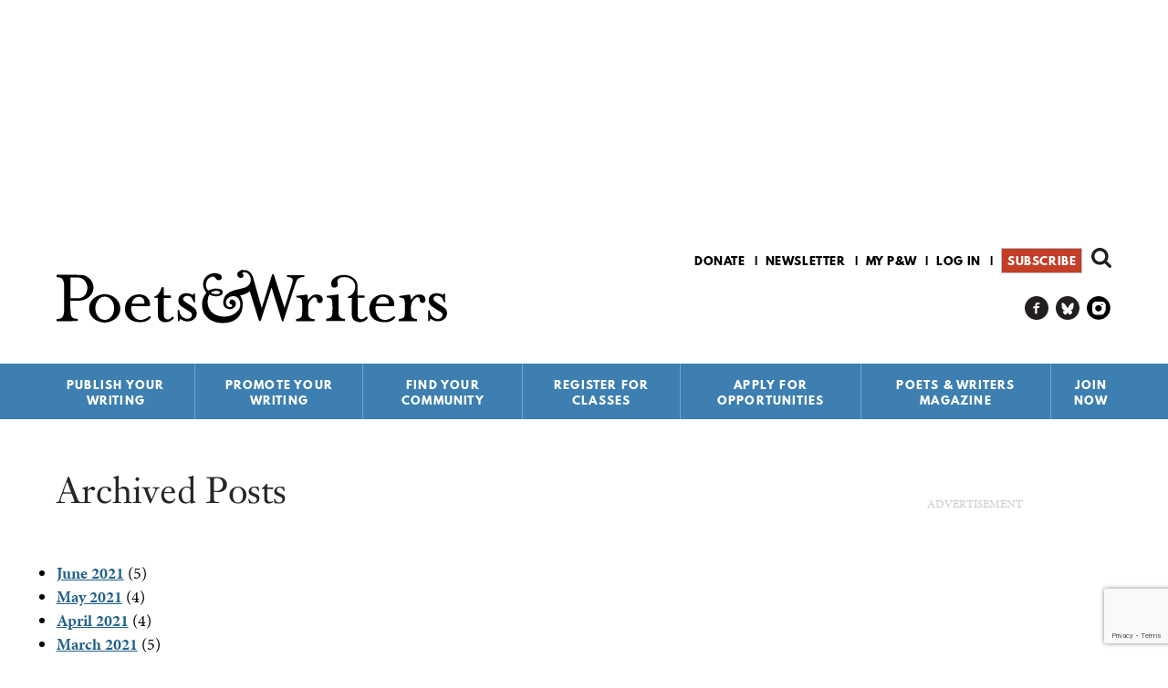

--- FILE ---
content_type: text/html; charset=utf-8
request_url: https://www.google.com/recaptcha/api2/anchor?ar=1&k=6LfHrSkUAAAAAPnKk5cT6JuKlKPzbwyTYuO8--Vr&co=aHR0cHM6Ly93d3cucHcub3JnOjQ0Mw..&hl=en&v=N67nZn4AqZkNcbeMu4prBgzg&size=invisible&anchor-ms=20000&execute-ms=30000&cb=7xwilchosfjz
body_size: 49436
content:
<!DOCTYPE HTML><html dir="ltr" lang="en"><head><meta http-equiv="Content-Type" content="text/html; charset=UTF-8">
<meta http-equiv="X-UA-Compatible" content="IE=edge">
<title>reCAPTCHA</title>
<style type="text/css">
/* cyrillic-ext */
@font-face {
  font-family: 'Roboto';
  font-style: normal;
  font-weight: 400;
  font-stretch: 100%;
  src: url(//fonts.gstatic.com/s/roboto/v48/KFO7CnqEu92Fr1ME7kSn66aGLdTylUAMa3GUBHMdazTgWw.woff2) format('woff2');
  unicode-range: U+0460-052F, U+1C80-1C8A, U+20B4, U+2DE0-2DFF, U+A640-A69F, U+FE2E-FE2F;
}
/* cyrillic */
@font-face {
  font-family: 'Roboto';
  font-style: normal;
  font-weight: 400;
  font-stretch: 100%;
  src: url(//fonts.gstatic.com/s/roboto/v48/KFO7CnqEu92Fr1ME7kSn66aGLdTylUAMa3iUBHMdazTgWw.woff2) format('woff2');
  unicode-range: U+0301, U+0400-045F, U+0490-0491, U+04B0-04B1, U+2116;
}
/* greek-ext */
@font-face {
  font-family: 'Roboto';
  font-style: normal;
  font-weight: 400;
  font-stretch: 100%;
  src: url(//fonts.gstatic.com/s/roboto/v48/KFO7CnqEu92Fr1ME7kSn66aGLdTylUAMa3CUBHMdazTgWw.woff2) format('woff2');
  unicode-range: U+1F00-1FFF;
}
/* greek */
@font-face {
  font-family: 'Roboto';
  font-style: normal;
  font-weight: 400;
  font-stretch: 100%;
  src: url(//fonts.gstatic.com/s/roboto/v48/KFO7CnqEu92Fr1ME7kSn66aGLdTylUAMa3-UBHMdazTgWw.woff2) format('woff2');
  unicode-range: U+0370-0377, U+037A-037F, U+0384-038A, U+038C, U+038E-03A1, U+03A3-03FF;
}
/* math */
@font-face {
  font-family: 'Roboto';
  font-style: normal;
  font-weight: 400;
  font-stretch: 100%;
  src: url(//fonts.gstatic.com/s/roboto/v48/KFO7CnqEu92Fr1ME7kSn66aGLdTylUAMawCUBHMdazTgWw.woff2) format('woff2');
  unicode-range: U+0302-0303, U+0305, U+0307-0308, U+0310, U+0312, U+0315, U+031A, U+0326-0327, U+032C, U+032F-0330, U+0332-0333, U+0338, U+033A, U+0346, U+034D, U+0391-03A1, U+03A3-03A9, U+03B1-03C9, U+03D1, U+03D5-03D6, U+03F0-03F1, U+03F4-03F5, U+2016-2017, U+2034-2038, U+203C, U+2040, U+2043, U+2047, U+2050, U+2057, U+205F, U+2070-2071, U+2074-208E, U+2090-209C, U+20D0-20DC, U+20E1, U+20E5-20EF, U+2100-2112, U+2114-2115, U+2117-2121, U+2123-214F, U+2190, U+2192, U+2194-21AE, U+21B0-21E5, U+21F1-21F2, U+21F4-2211, U+2213-2214, U+2216-22FF, U+2308-230B, U+2310, U+2319, U+231C-2321, U+2336-237A, U+237C, U+2395, U+239B-23B7, U+23D0, U+23DC-23E1, U+2474-2475, U+25AF, U+25B3, U+25B7, U+25BD, U+25C1, U+25CA, U+25CC, U+25FB, U+266D-266F, U+27C0-27FF, U+2900-2AFF, U+2B0E-2B11, U+2B30-2B4C, U+2BFE, U+3030, U+FF5B, U+FF5D, U+1D400-1D7FF, U+1EE00-1EEFF;
}
/* symbols */
@font-face {
  font-family: 'Roboto';
  font-style: normal;
  font-weight: 400;
  font-stretch: 100%;
  src: url(//fonts.gstatic.com/s/roboto/v48/KFO7CnqEu92Fr1ME7kSn66aGLdTylUAMaxKUBHMdazTgWw.woff2) format('woff2');
  unicode-range: U+0001-000C, U+000E-001F, U+007F-009F, U+20DD-20E0, U+20E2-20E4, U+2150-218F, U+2190, U+2192, U+2194-2199, U+21AF, U+21E6-21F0, U+21F3, U+2218-2219, U+2299, U+22C4-22C6, U+2300-243F, U+2440-244A, U+2460-24FF, U+25A0-27BF, U+2800-28FF, U+2921-2922, U+2981, U+29BF, U+29EB, U+2B00-2BFF, U+4DC0-4DFF, U+FFF9-FFFB, U+10140-1018E, U+10190-1019C, U+101A0, U+101D0-101FD, U+102E0-102FB, U+10E60-10E7E, U+1D2C0-1D2D3, U+1D2E0-1D37F, U+1F000-1F0FF, U+1F100-1F1AD, U+1F1E6-1F1FF, U+1F30D-1F30F, U+1F315, U+1F31C, U+1F31E, U+1F320-1F32C, U+1F336, U+1F378, U+1F37D, U+1F382, U+1F393-1F39F, U+1F3A7-1F3A8, U+1F3AC-1F3AF, U+1F3C2, U+1F3C4-1F3C6, U+1F3CA-1F3CE, U+1F3D4-1F3E0, U+1F3ED, U+1F3F1-1F3F3, U+1F3F5-1F3F7, U+1F408, U+1F415, U+1F41F, U+1F426, U+1F43F, U+1F441-1F442, U+1F444, U+1F446-1F449, U+1F44C-1F44E, U+1F453, U+1F46A, U+1F47D, U+1F4A3, U+1F4B0, U+1F4B3, U+1F4B9, U+1F4BB, U+1F4BF, U+1F4C8-1F4CB, U+1F4D6, U+1F4DA, U+1F4DF, U+1F4E3-1F4E6, U+1F4EA-1F4ED, U+1F4F7, U+1F4F9-1F4FB, U+1F4FD-1F4FE, U+1F503, U+1F507-1F50B, U+1F50D, U+1F512-1F513, U+1F53E-1F54A, U+1F54F-1F5FA, U+1F610, U+1F650-1F67F, U+1F687, U+1F68D, U+1F691, U+1F694, U+1F698, U+1F6AD, U+1F6B2, U+1F6B9-1F6BA, U+1F6BC, U+1F6C6-1F6CF, U+1F6D3-1F6D7, U+1F6E0-1F6EA, U+1F6F0-1F6F3, U+1F6F7-1F6FC, U+1F700-1F7FF, U+1F800-1F80B, U+1F810-1F847, U+1F850-1F859, U+1F860-1F887, U+1F890-1F8AD, U+1F8B0-1F8BB, U+1F8C0-1F8C1, U+1F900-1F90B, U+1F93B, U+1F946, U+1F984, U+1F996, U+1F9E9, U+1FA00-1FA6F, U+1FA70-1FA7C, U+1FA80-1FA89, U+1FA8F-1FAC6, U+1FACE-1FADC, U+1FADF-1FAE9, U+1FAF0-1FAF8, U+1FB00-1FBFF;
}
/* vietnamese */
@font-face {
  font-family: 'Roboto';
  font-style: normal;
  font-weight: 400;
  font-stretch: 100%;
  src: url(//fonts.gstatic.com/s/roboto/v48/KFO7CnqEu92Fr1ME7kSn66aGLdTylUAMa3OUBHMdazTgWw.woff2) format('woff2');
  unicode-range: U+0102-0103, U+0110-0111, U+0128-0129, U+0168-0169, U+01A0-01A1, U+01AF-01B0, U+0300-0301, U+0303-0304, U+0308-0309, U+0323, U+0329, U+1EA0-1EF9, U+20AB;
}
/* latin-ext */
@font-face {
  font-family: 'Roboto';
  font-style: normal;
  font-weight: 400;
  font-stretch: 100%;
  src: url(//fonts.gstatic.com/s/roboto/v48/KFO7CnqEu92Fr1ME7kSn66aGLdTylUAMa3KUBHMdazTgWw.woff2) format('woff2');
  unicode-range: U+0100-02BA, U+02BD-02C5, U+02C7-02CC, U+02CE-02D7, U+02DD-02FF, U+0304, U+0308, U+0329, U+1D00-1DBF, U+1E00-1E9F, U+1EF2-1EFF, U+2020, U+20A0-20AB, U+20AD-20C0, U+2113, U+2C60-2C7F, U+A720-A7FF;
}
/* latin */
@font-face {
  font-family: 'Roboto';
  font-style: normal;
  font-weight: 400;
  font-stretch: 100%;
  src: url(//fonts.gstatic.com/s/roboto/v48/KFO7CnqEu92Fr1ME7kSn66aGLdTylUAMa3yUBHMdazQ.woff2) format('woff2');
  unicode-range: U+0000-00FF, U+0131, U+0152-0153, U+02BB-02BC, U+02C6, U+02DA, U+02DC, U+0304, U+0308, U+0329, U+2000-206F, U+20AC, U+2122, U+2191, U+2193, U+2212, U+2215, U+FEFF, U+FFFD;
}
/* cyrillic-ext */
@font-face {
  font-family: 'Roboto';
  font-style: normal;
  font-weight: 500;
  font-stretch: 100%;
  src: url(//fonts.gstatic.com/s/roboto/v48/KFO7CnqEu92Fr1ME7kSn66aGLdTylUAMa3GUBHMdazTgWw.woff2) format('woff2');
  unicode-range: U+0460-052F, U+1C80-1C8A, U+20B4, U+2DE0-2DFF, U+A640-A69F, U+FE2E-FE2F;
}
/* cyrillic */
@font-face {
  font-family: 'Roboto';
  font-style: normal;
  font-weight: 500;
  font-stretch: 100%;
  src: url(//fonts.gstatic.com/s/roboto/v48/KFO7CnqEu92Fr1ME7kSn66aGLdTylUAMa3iUBHMdazTgWw.woff2) format('woff2');
  unicode-range: U+0301, U+0400-045F, U+0490-0491, U+04B0-04B1, U+2116;
}
/* greek-ext */
@font-face {
  font-family: 'Roboto';
  font-style: normal;
  font-weight: 500;
  font-stretch: 100%;
  src: url(//fonts.gstatic.com/s/roboto/v48/KFO7CnqEu92Fr1ME7kSn66aGLdTylUAMa3CUBHMdazTgWw.woff2) format('woff2');
  unicode-range: U+1F00-1FFF;
}
/* greek */
@font-face {
  font-family: 'Roboto';
  font-style: normal;
  font-weight: 500;
  font-stretch: 100%;
  src: url(//fonts.gstatic.com/s/roboto/v48/KFO7CnqEu92Fr1ME7kSn66aGLdTylUAMa3-UBHMdazTgWw.woff2) format('woff2');
  unicode-range: U+0370-0377, U+037A-037F, U+0384-038A, U+038C, U+038E-03A1, U+03A3-03FF;
}
/* math */
@font-face {
  font-family: 'Roboto';
  font-style: normal;
  font-weight: 500;
  font-stretch: 100%;
  src: url(//fonts.gstatic.com/s/roboto/v48/KFO7CnqEu92Fr1ME7kSn66aGLdTylUAMawCUBHMdazTgWw.woff2) format('woff2');
  unicode-range: U+0302-0303, U+0305, U+0307-0308, U+0310, U+0312, U+0315, U+031A, U+0326-0327, U+032C, U+032F-0330, U+0332-0333, U+0338, U+033A, U+0346, U+034D, U+0391-03A1, U+03A3-03A9, U+03B1-03C9, U+03D1, U+03D5-03D6, U+03F0-03F1, U+03F4-03F5, U+2016-2017, U+2034-2038, U+203C, U+2040, U+2043, U+2047, U+2050, U+2057, U+205F, U+2070-2071, U+2074-208E, U+2090-209C, U+20D0-20DC, U+20E1, U+20E5-20EF, U+2100-2112, U+2114-2115, U+2117-2121, U+2123-214F, U+2190, U+2192, U+2194-21AE, U+21B0-21E5, U+21F1-21F2, U+21F4-2211, U+2213-2214, U+2216-22FF, U+2308-230B, U+2310, U+2319, U+231C-2321, U+2336-237A, U+237C, U+2395, U+239B-23B7, U+23D0, U+23DC-23E1, U+2474-2475, U+25AF, U+25B3, U+25B7, U+25BD, U+25C1, U+25CA, U+25CC, U+25FB, U+266D-266F, U+27C0-27FF, U+2900-2AFF, U+2B0E-2B11, U+2B30-2B4C, U+2BFE, U+3030, U+FF5B, U+FF5D, U+1D400-1D7FF, U+1EE00-1EEFF;
}
/* symbols */
@font-face {
  font-family: 'Roboto';
  font-style: normal;
  font-weight: 500;
  font-stretch: 100%;
  src: url(//fonts.gstatic.com/s/roboto/v48/KFO7CnqEu92Fr1ME7kSn66aGLdTylUAMaxKUBHMdazTgWw.woff2) format('woff2');
  unicode-range: U+0001-000C, U+000E-001F, U+007F-009F, U+20DD-20E0, U+20E2-20E4, U+2150-218F, U+2190, U+2192, U+2194-2199, U+21AF, U+21E6-21F0, U+21F3, U+2218-2219, U+2299, U+22C4-22C6, U+2300-243F, U+2440-244A, U+2460-24FF, U+25A0-27BF, U+2800-28FF, U+2921-2922, U+2981, U+29BF, U+29EB, U+2B00-2BFF, U+4DC0-4DFF, U+FFF9-FFFB, U+10140-1018E, U+10190-1019C, U+101A0, U+101D0-101FD, U+102E0-102FB, U+10E60-10E7E, U+1D2C0-1D2D3, U+1D2E0-1D37F, U+1F000-1F0FF, U+1F100-1F1AD, U+1F1E6-1F1FF, U+1F30D-1F30F, U+1F315, U+1F31C, U+1F31E, U+1F320-1F32C, U+1F336, U+1F378, U+1F37D, U+1F382, U+1F393-1F39F, U+1F3A7-1F3A8, U+1F3AC-1F3AF, U+1F3C2, U+1F3C4-1F3C6, U+1F3CA-1F3CE, U+1F3D4-1F3E0, U+1F3ED, U+1F3F1-1F3F3, U+1F3F5-1F3F7, U+1F408, U+1F415, U+1F41F, U+1F426, U+1F43F, U+1F441-1F442, U+1F444, U+1F446-1F449, U+1F44C-1F44E, U+1F453, U+1F46A, U+1F47D, U+1F4A3, U+1F4B0, U+1F4B3, U+1F4B9, U+1F4BB, U+1F4BF, U+1F4C8-1F4CB, U+1F4D6, U+1F4DA, U+1F4DF, U+1F4E3-1F4E6, U+1F4EA-1F4ED, U+1F4F7, U+1F4F9-1F4FB, U+1F4FD-1F4FE, U+1F503, U+1F507-1F50B, U+1F50D, U+1F512-1F513, U+1F53E-1F54A, U+1F54F-1F5FA, U+1F610, U+1F650-1F67F, U+1F687, U+1F68D, U+1F691, U+1F694, U+1F698, U+1F6AD, U+1F6B2, U+1F6B9-1F6BA, U+1F6BC, U+1F6C6-1F6CF, U+1F6D3-1F6D7, U+1F6E0-1F6EA, U+1F6F0-1F6F3, U+1F6F7-1F6FC, U+1F700-1F7FF, U+1F800-1F80B, U+1F810-1F847, U+1F850-1F859, U+1F860-1F887, U+1F890-1F8AD, U+1F8B0-1F8BB, U+1F8C0-1F8C1, U+1F900-1F90B, U+1F93B, U+1F946, U+1F984, U+1F996, U+1F9E9, U+1FA00-1FA6F, U+1FA70-1FA7C, U+1FA80-1FA89, U+1FA8F-1FAC6, U+1FACE-1FADC, U+1FADF-1FAE9, U+1FAF0-1FAF8, U+1FB00-1FBFF;
}
/* vietnamese */
@font-face {
  font-family: 'Roboto';
  font-style: normal;
  font-weight: 500;
  font-stretch: 100%;
  src: url(//fonts.gstatic.com/s/roboto/v48/KFO7CnqEu92Fr1ME7kSn66aGLdTylUAMa3OUBHMdazTgWw.woff2) format('woff2');
  unicode-range: U+0102-0103, U+0110-0111, U+0128-0129, U+0168-0169, U+01A0-01A1, U+01AF-01B0, U+0300-0301, U+0303-0304, U+0308-0309, U+0323, U+0329, U+1EA0-1EF9, U+20AB;
}
/* latin-ext */
@font-face {
  font-family: 'Roboto';
  font-style: normal;
  font-weight: 500;
  font-stretch: 100%;
  src: url(//fonts.gstatic.com/s/roboto/v48/KFO7CnqEu92Fr1ME7kSn66aGLdTylUAMa3KUBHMdazTgWw.woff2) format('woff2');
  unicode-range: U+0100-02BA, U+02BD-02C5, U+02C7-02CC, U+02CE-02D7, U+02DD-02FF, U+0304, U+0308, U+0329, U+1D00-1DBF, U+1E00-1E9F, U+1EF2-1EFF, U+2020, U+20A0-20AB, U+20AD-20C0, U+2113, U+2C60-2C7F, U+A720-A7FF;
}
/* latin */
@font-face {
  font-family: 'Roboto';
  font-style: normal;
  font-weight: 500;
  font-stretch: 100%;
  src: url(//fonts.gstatic.com/s/roboto/v48/KFO7CnqEu92Fr1ME7kSn66aGLdTylUAMa3yUBHMdazQ.woff2) format('woff2');
  unicode-range: U+0000-00FF, U+0131, U+0152-0153, U+02BB-02BC, U+02C6, U+02DA, U+02DC, U+0304, U+0308, U+0329, U+2000-206F, U+20AC, U+2122, U+2191, U+2193, U+2212, U+2215, U+FEFF, U+FFFD;
}
/* cyrillic-ext */
@font-face {
  font-family: 'Roboto';
  font-style: normal;
  font-weight: 900;
  font-stretch: 100%;
  src: url(//fonts.gstatic.com/s/roboto/v48/KFO7CnqEu92Fr1ME7kSn66aGLdTylUAMa3GUBHMdazTgWw.woff2) format('woff2');
  unicode-range: U+0460-052F, U+1C80-1C8A, U+20B4, U+2DE0-2DFF, U+A640-A69F, U+FE2E-FE2F;
}
/* cyrillic */
@font-face {
  font-family: 'Roboto';
  font-style: normal;
  font-weight: 900;
  font-stretch: 100%;
  src: url(//fonts.gstatic.com/s/roboto/v48/KFO7CnqEu92Fr1ME7kSn66aGLdTylUAMa3iUBHMdazTgWw.woff2) format('woff2');
  unicode-range: U+0301, U+0400-045F, U+0490-0491, U+04B0-04B1, U+2116;
}
/* greek-ext */
@font-face {
  font-family: 'Roboto';
  font-style: normal;
  font-weight: 900;
  font-stretch: 100%;
  src: url(//fonts.gstatic.com/s/roboto/v48/KFO7CnqEu92Fr1ME7kSn66aGLdTylUAMa3CUBHMdazTgWw.woff2) format('woff2');
  unicode-range: U+1F00-1FFF;
}
/* greek */
@font-face {
  font-family: 'Roboto';
  font-style: normal;
  font-weight: 900;
  font-stretch: 100%;
  src: url(//fonts.gstatic.com/s/roboto/v48/KFO7CnqEu92Fr1ME7kSn66aGLdTylUAMa3-UBHMdazTgWw.woff2) format('woff2');
  unicode-range: U+0370-0377, U+037A-037F, U+0384-038A, U+038C, U+038E-03A1, U+03A3-03FF;
}
/* math */
@font-face {
  font-family: 'Roboto';
  font-style: normal;
  font-weight: 900;
  font-stretch: 100%;
  src: url(//fonts.gstatic.com/s/roboto/v48/KFO7CnqEu92Fr1ME7kSn66aGLdTylUAMawCUBHMdazTgWw.woff2) format('woff2');
  unicode-range: U+0302-0303, U+0305, U+0307-0308, U+0310, U+0312, U+0315, U+031A, U+0326-0327, U+032C, U+032F-0330, U+0332-0333, U+0338, U+033A, U+0346, U+034D, U+0391-03A1, U+03A3-03A9, U+03B1-03C9, U+03D1, U+03D5-03D6, U+03F0-03F1, U+03F4-03F5, U+2016-2017, U+2034-2038, U+203C, U+2040, U+2043, U+2047, U+2050, U+2057, U+205F, U+2070-2071, U+2074-208E, U+2090-209C, U+20D0-20DC, U+20E1, U+20E5-20EF, U+2100-2112, U+2114-2115, U+2117-2121, U+2123-214F, U+2190, U+2192, U+2194-21AE, U+21B0-21E5, U+21F1-21F2, U+21F4-2211, U+2213-2214, U+2216-22FF, U+2308-230B, U+2310, U+2319, U+231C-2321, U+2336-237A, U+237C, U+2395, U+239B-23B7, U+23D0, U+23DC-23E1, U+2474-2475, U+25AF, U+25B3, U+25B7, U+25BD, U+25C1, U+25CA, U+25CC, U+25FB, U+266D-266F, U+27C0-27FF, U+2900-2AFF, U+2B0E-2B11, U+2B30-2B4C, U+2BFE, U+3030, U+FF5B, U+FF5D, U+1D400-1D7FF, U+1EE00-1EEFF;
}
/* symbols */
@font-face {
  font-family: 'Roboto';
  font-style: normal;
  font-weight: 900;
  font-stretch: 100%;
  src: url(//fonts.gstatic.com/s/roboto/v48/KFO7CnqEu92Fr1ME7kSn66aGLdTylUAMaxKUBHMdazTgWw.woff2) format('woff2');
  unicode-range: U+0001-000C, U+000E-001F, U+007F-009F, U+20DD-20E0, U+20E2-20E4, U+2150-218F, U+2190, U+2192, U+2194-2199, U+21AF, U+21E6-21F0, U+21F3, U+2218-2219, U+2299, U+22C4-22C6, U+2300-243F, U+2440-244A, U+2460-24FF, U+25A0-27BF, U+2800-28FF, U+2921-2922, U+2981, U+29BF, U+29EB, U+2B00-2BFF, U+4DC0-4DFF, U+FFF9-FFFB, U+10140-1018E, U+10190-1019C, U+101A0, U+101D0-101FD, U+102E0-102FB, U+10E60-10E7E, U+1D2C0-1D2D3, U+1D2E0-1D37F, U+1F000-1F0FF, U+1F100-1F1AD, U+1F1E6-1F1FF, U+1F30D-1F30F, U+1F315, U+1F31C, U+1F31E, U+1F320-1F32C, U+1F336, U+1F378, U+1F37D, U+1F382, U+1F393-1F39F, U+1F3A7-1F3A8, U+1F3AC-1F3AF, U+1F3C2, U+1F3C4-1F3C6, U+1F3CA-1F3CE, U+1F3D4-1F3E0, U+1F3ED, U+1F3F1-1F3F3, U+1F3F5-1F3F7, U+1F408, U+1F415, U+1F41F, U+1F426, U+1F43F, U+1F441-1F442, U+1F444, U+1F446-1F449, U+1F44C-1F44E, U+1F453, U+1F46A, U+1F47D, U+1F4A3, U+1F4B0, U+1F4B3, U+1F4B9, U+1F4BB, U+1F4BF, U+1F4C8-1F4CB, U+1F4D6, U+1F4DA, U+1F4DF, U+1F4E3-1F4E6, U+1F4EA-1F4ED, U+1F4F7, U+1F4F9-1F4FB, U+1F4FD-1F4FE, U+1F503, U+1F507-1F50B, U+1F50D, U+1F512-1F513, U+1F53E-1F54A, U+1F54F-1F5FA, U+1F610, U+1F650-1F67F, U+1F687, U+1F68D, U+1F691, U+1F694, U+1F698, U+1F6AD, U+1F6B2, U+1F6B9-1F6BA, U+1F6BC, U+1F6C6-1F6CF, U+1F6D3-1F6D7, U+1F6E0-1F6EA, U+1F6F0-1F6F3, U+1F6F7-1F6FC, U+1F700-1F7FF, U+1F800-1F80B, U+1F810-1F847, U+1F850-1F859, U+1F860-1F887, U+1F890-1F8AD, U+1F8B0-1F8BB, U+1F8C0-1F8C1, U+1F900-1F90B, U+1F93B, U+1F946, U+1F984, U+1F996, U+1F9E9, U+1FA00-1FA6F, U+1FA70-1FA7C, U+1FA80-1FA89, U+1FA8F-1FAC6, U+1FACE-1FADC, U+1FADF-1FAE9, U+1FAF0-1FAF8, U+1FB00-1FBFF;
}
/* vietnamese */
@font-face {
  font-family: 'Roboto';
  font-style: normal;
  font-weight: 900;
  font-stretch: 100%;
  src: url(//fonts.gstatic.com/s/roboto/v48/KFO7CnqEu92Fr1ME7kSn66aGLdTylUAMa3OUBHMdazTgWw.woff2) format('woff2');
  unicode-range: U+0102-0103, U+0110-0111, U+0128-0129, U+0168-0169, U+01A0-01A1, U+01AF-01B0, U+0300-0301, U+0303-0304, U+0308-0309, U+0323, U+0329, U+1EA0-1EF9, U+20AB;
}
/* latin-ext */
@font-face {
  font-family: 'Roboto';
  font-style: normal;
  font-weight: 900;
  font-stretch: 100%;
  src: url(//fonts.gstatic.com/s/roboto/v48/KFO7CnqEu92Fr1ME7kSn66aGLdTylUAMa3KUBHMdazTgWw.woff2) format('woff2');
  unicode-range: U+0100-02BA, U+02BD-02C5, U+02C7-02CC, U+02CE-02D7, U+02DD-02FF, U+0304, U+0308, U+0329, U+1D00-1DBF, U+1E00-1E9F, U+1EF2-1EFF, U+2020, U+20A0-20AB, U+20AD-20C0, U+2113, U+2C60-2C7F, U+A720-A7FF;
}
/* latin */
@font-face {
  font-family: 'Roboto';
  font-style: normal;
  font-weight: 900;
  font-stretch: 100%;
  src: url(//fonts.gstatic.com/s/roboto/v48/KFO7CnqEu92Fr1ME7kSn66aGLdTylUAMa3yUBHMdazQ.woff2) format('woff2');
  unicode-range: U+0000-00FF, U+0131, U+0152-0153, U+02BB-02BC, U+02C6, U+02DA, U+02DC, U+0304, U+0308, U+0329, U+2000-206F, U+20AC, U+2122, U+2191, U+2193, U+2212, U+2215, U+FEFF, U+FFFD;
}

</style>
<link rel="stylesheet" type="text/css" href="https://www.gstatic.com/recaptcha/releases/N67nZn4AqZkNcbeMu4prBgzg/styles__ltr.css">
<script nonce="i6LuM353XVjRvmf3lxT6OQ" type="text/javascript">window['__recaptcha_api'] = 'https://www.google.com/recaptcha/api2/';</script>
<script type="text/javascript" src="https://www.gstatic.com/recaptcha/releases/N67nZn4AqZkNcbeMu4prBgzg/recaptcha__en.js" nonce="i6LuM353XVjRvmf3lxT6OQ">
      
    </script></head>
<body><div id="rc-anchor-alert" class="rc-anchor-alert"></div>
<input type="hidden" id="recaptcha-token" value="[base64]">
<script type="text/javascript" nonce="i6LuM353XVjRvmf3lxT6OQ">
      recaptcha.anchor.Main.init("[\x22ainput\x22,[\x22bgdata\x22,\x22\x22,\[base64]/[base64]/[base64]/[base64]/[base64]/UltsKytdPUU6KEU8MjA0OD9SW2wrK109RT4+NnwxOTI6KChFJjY0NTEyKT09NTUyOTYmJk0rMTxjLmxlbmd0aCYmKGMuY2hhckNvZGVBdChNKzEpJjY0NTEyKT09NTYzMjA/[base64]/[base64]/[base64]/[base64]/[base64]/[base64]/[base64]\x22,\[base64]\x22,\[base64]/DrsKBw4gxXQdzwpJXDQbCuwbCnhnClB9Uw6QdbsKFwr3Dsh9Iwr9kClTDsSrCvMKxA0FOw74TRMKLwrkqVMKSw54MF2rChVTDrBJ9wqnDuMKaw7k8w5dVKRvDvMOkw7XDrQMIwprCji/[base64]/[base64]/bV3ChwgvG8KDGsK+w7Z6aMOPw6HCkMOlwoQ3MwDCjMKMw5rDo8K3R8KoIQ5+PlYawrQJw54/w7tywonCigHCrMK2w4kywrZeKcONOzvCoClcwofCqMOiwp3CqhTCg1URWsKpcMKJJMO9Z8KVO1HCjjYDJzsMUXjDnh9IwpLCnsOPQ8Knw7o/TsOYJsKEJ8KDXmtsXzRxJzHDoHANwqB5w4DDgEV6VMKtw4nDtcO2IcKow5x2L1EHOsOhwo/ClBnDqi7ChMOZXVNBwps5woZnTMKyaj7ChcOqw67CkQ/CqVp0w7LDgFnDhQbCtQVBwovDscO4wqkkw7cVacKzDHrCu8KkDsOxwp3DjRcAwo/Dq8KfETkgcMOxNFw5UMONXUHDh8Kdw6XDiHtAPj4ew4rCp8OXw5RgwovDkErCoRtxw6zCrjhOwqgGQDs1YHbCp8Kvw5/CnsKww6I/FAXCtytqwpdxAMKsbcKlwpzCrTAVfDHCr37Dukktw7k9w4DDtjt2eGVBO8KHw65cw4BHwrwIw7TDmj7CvQXCpMKUwr/DuCEhdsKdwqDDqwktYMOfw57DoMKmw5/[base64]/ClE4qwrUJw5Fuw7LDpmXCqcO4LsKNw4A0OMKUU8KDwodoAcOsw751w5XDicKgw7HChxjCl2xWRsORw5kWCDzCt8K/[base64]/DvVnCqnrDnlRLOsKMG8Kww7XDosKxwp3DocK2dsKow67ClRzDmmfDiTNwwr17w6tewppuOsKzw4/Dl8O8JMK6wqLCogDDl8KmVsOrwpfCusOVw7jCpMKFwrQPwp53w71lb3fCrzbDtSk7a8KNQcK1YsKgw7/Dkjljw7QKexTCjDkww4kePT3Di8KYwozDhcKBwojDuyt5w7zCmcOhNsORw418w6Y/O8Kfw5FyJsKHwojDoUbCtcKtw4nCgCVkOMKNwqRDMTrDsMOKF17DosO4Bh9fLDjDllvCqhdiw6oPKsK0ScO5wqTCjMKkLRbDn8Olw5zCm8KZw7NNwqJ5RsKLw4nCgsOCwp/ChXnCg8KmeF5TeS7DucK8woMyWDEXwqnDo2h2ScKdw7YQQsKiHEnCvjnCimfDmxIJBzbDqcOJwrBVJMOjEzbChMOmHW8Nw47DuMKAwp/CnG/DnW1Vw4EwRsKzEcOkdhQewqnCrAXDq8O7Jk7DuUV1wofDhMKmwrYsLMOKZ3jCvMKQf0LCm0VIdcOMCMKTwqjDmcK1XcKsG8OjNlB1wpbClcKSwrDDl8KODTfDiMOAw75KNsK9w7bDoMKEw4p2Py/[base64]/CviXCtsKbUcK5HHlfdWpOaMOkb8OYw75Vw6TDoMKOwpPCm8KEw7rCil1vcC0jBCFOURNDw7HCq8K/I8OoeQfDqEvDpsOXwpXDvjDDgMKdwqRfNTHDrSREwolVAsO5w6ImwrBqM3LCq8KHMsONw71Gby9Cw5HCqMOVRhXCvsOewqLDmnzDlcOnH3srw65Rw5svRMOywoBjS2fCuxBdw50hRcKnY2TDoGbComnCj0EZXMKxN8OResOlIsKFbMOfw45SLHZxGCfCpsO0RT/Dv8KZw6nDiB3CmMK4w6p0Qg/[base64]/[base64]/DnH/ClXLDmXPDoHx6wrE/FMOpwo3DmMKywqdObUrCvXFiHnDDsMOId8KyeRlAw7hOc8OMc8OBwrrCuMOrLi/Cn8K8wpXDnzN4wpnCj8OzHMOMfMOpMh3Ds8OfQ8Oeewokw6g+wo3DjsKlIMOAIMOIwrfCrSXCo39aw6fDgD7DiT54wrrDuxcSw5ZwUEU7w7cew4N5NlnCnznCgsKjw6DCmGTCssOgF8KzGmpJIcKKbsO8wqvCtnrCv8OcZcO1KyTDgMKiwovDtMOqUS3CtMOMQMK/[base64]/wqnDhVwhA8Krw63DusOfKMKiB8ObwrXDul9ZQ3jDih3DjcKNwrjDjF3Ct8OPJyLCt8KAw5cGYFDCj2XDhz/DuTTChycpw6PDsTlcVhUwZMKSGTYxWjjCkMKqW3w5HcOjNMKhwrYJw69iT8KidHBpw7XCkcKKbAvCrsOMcsK2w4oMw6ABWAUEwq3CuB7CoRAxw5kAw7EtN8KswoBWMXTChsK/Tg8rwofDjMOYw7HDnsORw7fDrUnDrU/Cp3PDvDfDhMKofDPCpHEwGMKqw7pfw57CrG/DlcOdE37DtmHDpsOtWsOzPMKawoLCj3g7w6Q5w48jC8KqwqdOwrDDo0vDsMK7CmrCpQc0OsOtEmDDiQkwAhx/bsKbworCisOlw7ZVKlrCvMKobDxLw7hEEl3DiWvCi8KOWMKGQ8OucsKvw7fCjTnDtFLCv8KIw5xGw5ZZDMK+wqLCozjDglTDmg/DpFXDkRfCkF/DuiUEdGLDjyMra0VdFMKjSmrDhMOxwpvDicKHwpJow7ErwqHDlxLDm2hTdsOUCD8/[base64]/[base64]/CgUd6wogqa1nClRzCgcKHwoEGw71xJcKjF8Kxd8OLcsO5w67DpcOiwp/CnVwewokeIAB9TSVBIsKUcMOaH8K9dcO9Rig4wp8PwpnCoMKlHMO4fMOVwpVDH8OIw7Yaw4TClMOfwrVUw70LwpXDvwR7ZXHDjsKQW8K1wrrDmMKzEsK/dMOpBF3Dl8KZw57CojJwwqLDh8KyBcOEw7gXDsO5wozCshgCYFctwqBgb0bDkQhAw7TCgsO/woYvwobCi8OGwq3DqMK0KkLCsk/CowfDucKEw7t/acKUeMKcwqpiJR3Ci3DChV5swqRHNwXCmMK4w6TDvhdpLCJNwrRpwotUwqo1MhbDhmbDuARywqwlwr8Sw7B/w5TCt37DnMK2wpjDrsKrdRw/w5DDhyzDmMKMwrjCqTfCoE0YTGZRw6jCqRLDsFpFLMO3I8OIw6szLcOrw6PCmMKIE8OuBX94ESAMWcKHYcKfwqx7MWDDrcO0wr41OCIHw6V9eibCtUDDtloQw43DusK+HCjChT8cQsOvJMOzw7jDpBc3w61iw6/CoRluLsOuwq/CgMKIwrPCv8OjwqBmCsKxwpgQwobDrBg8e30jAMKEwrjCt8ODw57Dg8KSPV8TIHV/MMOAwrBpw7QJwr3CusKPwoXDt1Nuw7RTwrTDssO+w4rCiMKiBBIewosXSB09wr/[base64]/DpznCjzfDgcOuT8KQwo/DhVYwJSvDrnMGD8OncMOJWXcQGUvDs0UdcnrCiyRkw5R/[base64]/[base64]/CskBGTxl0HH4HWcKDNENkw7HDqMOILykAWcO+BgYbwrLCt8Ocw6Zgw6TDgCHDsGbCgcOULyfDjgkUHjUOeloiwoI6w47DqiHCr8O7w6vDu1otwr/DvWNNw6HCgQkMIwDCvlbDscK/wqYJw47Cq8OUw5jDoMKPw41EQC1IK8KBIicEw5LCnMOoNsOKKsO3QMK7w7TDuQsiIsO4dMO2wqlgw5/DnTPCtTXDusKiw6XCtVNGJ8KjNVxsDVzCisKfwp8zw5XCssKPPEzDrytEOcKHw54Dwrkpwoprw5DDucKYbUTCu8K5wrfCsG/CqcKnQMOKwrlvw6fDrljCtcKVCMOFaFFbMsOFwonCnGRMRcK0R8O0wqc+bcOtIQodCcOyccOXw5TCgSJKMxgrw43Cn8OgM1jCqsOXw5/[base64]/Q8O7wrPDk8OlM8OXwo/DghERwpzClhtTIcKpwpHCo8OaYsKOJMOswpUiXcKpw7ZlVMOawo3Dij3DhMKgKGXCv8KyfMOTMcOGw7XDt8OKbX/DqsOHwp7CpcO+I8KhwrfDgcOjw5V7wrg+CzM0wpRfDHEtWWXDolTDhsOqM8K8e8KIw50xWcO/S8OJwpkTw7zDj8Olw5XCsD3CtMOWWsK1PxMMWULDt8OwRsOiw5vDu8KIw5Rew77DsTEqJkHDhgo+fgcWBkdCw6tiC8KhwrdvDgfClgDDlcOEw4xIwr12ZsK/NkvDpj8tacOvfR1Fw7TCs8OlQcKvdHl3w550A1HCiMOKQgfDlRZjwrXCusKvwrsqw7vDpMK/TsO1QHrDoGHCrMKQwqjCtWAFw5/DncKLw5jCkS9iwo98w4EHZ8OiB8KWwo7DklNrw61uwrzDuwF2wo7CjMKGBB7DscOtfMKcKxNJORHCoANcwpDDh8ORRcORwonCqMOcMQIBw4UewpY+S8OWPsKDNTIiBcORQ1svw4MjA8Ogw4/DiF1LZsKeX8KTd8Kmw5k2wr0TwpLDqMO9w4LCpgEDbmvCscK7w6d2w7oIOhHDiCXDg8O8JiDDp8K1wr/[base64]/w4ZZXCvDhlTCocOzwq3DrsOsw61RGnPDiMO+IlLDtVVjZEYLMMODQMK8RsKdw6zCojnDnsKJw73Dv18dFS9iw6XDtMONL8O2fsOgwoQ6woPCqsKAe8Khwp08wojDhUpGHSRfw7PDqksLAsO5w6Q8wqjDjMOiWTxSOcOzFCjCo1/CqMOjEcOaDBrCpsKPwq3DpRzDtMKdVBpgw5NdQAXCtSIGw7xQfMKHwoRAAsO/ZRPCvEhnwqUsw43Dv0Jlw50MJsOECVzCvCXCoHtTKUh0wpduwoTDk2VlwoBPw4dfQA3ChMOPHcKJwrvCjVYwQwliHT/Dh8OPw5DDr8K1w7ZJasKiMmR7wpfCkRd2wp/CssKVTCTCp8OowqI0fW7Cswd9w44EwqPDnGwIRMORSmIwwqlfLMKhw7I2wp9jAcKBQMO3w65/MArDoUbCtMKLKcKdGcKMMMKow7TCgMK0wr1gw5zDsEgCw7LDlR3CgVBXw7MzHMKPHA/CgsO9wpTDi8OwOMKIVsKtSlsOw7g7w7gFMMKSw5rDk2TCvz9JasK4GMKRwpDCusKvwoLCrcOCwpzCt8KAd8OoZgAwDMK9InHClsOLw5oSQR5CDXnDrsOrw4fDgRlfw7RJw7AOPQPDkMOzw7rCvsK9wpl3KMK+wqDDvE/DmsKcCW08wprDoXQ2E8Orw7Qxw4w5ccKrPgFAB2RZw75FwqTCoBotw77CisObIF3Dg8K8w7XDs8OcwozCncK2wo8owrNRw73DgFgDwq7CgXA9w7nDscKOwo16w5vCqTM+wrjCs0HCm8Kswqgsw4oad8OQAyFKwoDDhx/Cjn/Dt0XCu37DuMKkKmIFwrJbw4HDmkbDkMOHwogHwpJkfcODwrHDq8OFw7XCvRJ3wrbDpsK+Txk9w53CmB5+UkRJw7TCmWEVMEzDinrCnEjDnsO6wovDpDTDtGHDt8OHAVMOwpPDg8K9wrPDksOfJsKXwo0daiPChB0kwobCskoURMOMRsKzC17DpsO/JsKgYcKrwq8fw7TCt1PDscK9ccKSPsO9wpgec8O/w5Rkw4XDssOIXTAuNcKhwoo+cMKoLkfCtsOWwp5oScO3w6/CuRjCpCc9wqgpwqslasKHc8OWMArDmwNbd8KgwozDp8KVw7XDosKqw5LDnm/CgnbCncKewpfDm8KEw5fCvQLDhsKWUcKEQELDu8OMwq7DisOrw7nCo8OywpMNMMKKwrdcEC0owohywro9JcO5woPDjR/CjMKZw4jDicOHHFhLwoMWwrTCssKwwpAsF8K6QWjDr8O8w6LCk8OAwo/[base64]/CrVUKwrXDkGZIw6LCgWTCpl1rw4VsV1rCvsKpwpFxw7fCs2sjIsOYM8KJRsOlejlQAcKwLsOEw49kAgfDjDrDi8KFXC1IORxQwqUcO8K+wqZiw4fCh0hLw6vDsgfCusOUwo/DgwjDlVfDryF5w57DjwkoYsO2CUXCrhLDs8KYwpwVTTFOw60/JsOTUMKwACAlCQTCtlXCr8KoJcOgBcO5VHnCicKdb8OzTEDCsgPCjcK8EcO+woLDqjc2QD4LwrzDisO/w4PDu8OIw4DCmcKjWCAww4bDinzDkcONwpwtV17Cu8OJUg1JwrjDsMKbw70gw5nCjBMww58uwrRtT3/CmgEOw5DDrMOrBcKGw65MHCteOl/Dk8KDF1nCgMOaMnVbwpHCg3AVw4vDqcOudcO+w4PDr8OaeWcOCsOqwr0TdcKUbmELEsOuw5vCl8Oqw4XCrMKkM8Kzw54GJcK/[base64]/CsO4w5/[base64]/[base64]/w7QHw53DvxzClTvDgsKyw6fCqMKdw5J0K8OiDsKpMmF5EsKLw57CtDtqFlfDkMKmWlzCq8OTwoIgw4LCmCjCjXjCtF/[base64]/[base64]/DuVV7D8OUwoVPwoXCoMOpw4Jqw45zwr/CmVcJQjHClcKoKhRXw6/CisOuIl5YwprCqk7CoFsZLDzCml4YHT/CjWrCojl8EE/CkMOkwrbCsSLCqGcgLcOjw5ciT8KHwoIGw4XDg8OtFDZ1wpjCgXnCkSzDpmLCvAUKa8KOFMODwq55w6PDhjQrw7bCrsKXwoXDrDPChyR2EizCiMOmw5QOBnltIMOaw7/[base64]/CXbDnmbDnU7DkcOpeBvCgX/CscOiwqPDgF3CpcOBw6cUKVwMwoRQw7UzwqDCmsK7VMKVJMKxGBbCu8KOYMOeazF6wpHDssKbwp7DosK/[base64]/Cj1lEwqJCHmfCp8O4w51nZzxfKMODwpAPVsKHM8Kawr1gw5xjSRLCrHMFwqnChcK3bGAEw54fwootbMKdwqXCjlHDo8OGecOowqrCgxdoDDHDisO0wpLClHfDskdowo1pIG7CgMKcwqk/RcOVN8K4H18Tw43DnVEyw4VCdknDl8KfXGhJw6hkw4LCk8Oxw7A/wojDtsOaZMKqw6oiTyAvDydcM8OEYsOTw5kGwq9fwqoTPcO6OA1QIRMjw7bDtB3DicOmNi8HaWcTw7/[base64]/JsO3w5nDigQtR17DtWM9w64cOsKsw4VyVzzCn8KgbE9ow4N5NMKOw7zDhcOKXMKoZ8Ozw5/DrsKHFzlhw6tBU8KYTcO2wpLDuU7Dp8Oow7TCviooUcOBezjCrDlJwqBiJyhYw6/Cq1JYwq/Cv8O5w74UdMKmw6XDp8KSGMOWwprDhsKEwoXChz7DqVlGTVvDqsKVC1hXwp/DosKXwrp3w43DvMO1wofDk2B1VFswwqQHwpnCni4Hw4s9w4Ilw7fDlsORbcKIbsOHwonClMKYwpzChVJ9w7rCqMOcQDouHMKpHyDDnBnChXvChsKhdsKbw5nDgcOxaW/DucK8w7cNP8KOw4rDsFvCusKGHlrDrHfCtS/DujLDkcOtw5B2w5bCu3DCt2MYw7Ajw7lYDcKpXcOOw65ewo1cwojDiHTDnW0xw6XDgSrCvl/[base64]/ZVDDpwlXYUHDmSF4GW0DwrHDicKXCTBWw6hJw5tgw6bCjlrDqcO7EnnDhMOLw5lgwpBGw6Ujw6/CixdFP8KWYMKOwqNSw4o7GsKERCszKGDCmjfCtMOJwrnDv05Rw7vCnkbDsMKsI3DCj8K+CsO6w4AXGHXCkXkWZVbDs8KQfcOywo4+wrRdLTFxw6jCvcKCJsKcwqFYw4/[base64]/a8KsTMKiwqBJLmgAGhokVcKpwrzCjjrDt8KXwpDChh4KJCgoHTJmw59Sw4TCnkdrwqnDjy7ChHPDp8O/JMOyOsK2woB2PhLDocKZdArDoMOlw4DDiy7CvwI0woDCnnEtwq7DoRvCisObw41ZwojDssOfw5Fdw4wlwo1uw4MUAsK1DMOdGk/DhsK5NWgvf8Kkw5EJw6zDk27ClR9rwr7CqsO3wqN8PsKmLnDDgsOzLcO+WC7CqmnDgcKVTihMBSHDl8O0RFbDgsOJwo7DnALCkTDDosK9wqhEBD4SCMOrbXhYw4M6w55WUMK2w4VPCSTDs8KOwozDksKcWMKGwqVfBUvDk1LClcKlVsOUw5/DhcK6wpvCucOIwo3CnVRowooicE7CozttI0zDsTTCqcO6w6XDrWk6wotzw5xewr0YVcKta8OuEz/DqsKAw7dYJRVwR8OJDhA5S8K9wqZZUcOdesOoXcKCKRrDmEQvKMORw64aw5/[base64]/Ds8KfLsOuW8O+RRhWwq9ED8KpW0FlwoUSw5Q5w5vDo8KewrN2bifDhsK+w4/Dmy19EBdycMKNME3DvMKDwo1ze8KQXEkaScKmeMOfw54dKFRqZsOWZi/DqyLCjsOZwp/Cj8KiJ8K+w4ciwqTDosKRO3zCusKkcMK+VWJRVsKiB2/CrDozw7nDvAzDk33CtnzDuznDqRYmwoHDvQjDusOWInk/BsKVwpRnw7w4w43DoAYnwrFHEcKgRxTCu8KIZMOjXD7CmmrDnFYJEQtQGsKZLsKZw6Y8w7gARcOLwqDClmYBNwvDpsK6wr4GKsOiCiPDssOXwrDDiMKXw6ofw5BfGkgaOGfCj1/DoGDDsCrDlMK/[base64]/RcKIw6JRbT7CmyXCmzNcw4gmd0fDosK1W8KZwp9zc8KBS8KeHEXCrMODaMKrw6LCicKBZEVGwpl1wqnCtU9Fwq3DmzJYwonCpsKYEmEwEhoaQ8ObHHzClzR6ARsvRmfDmHTCrMK0BzQkw6hSNMO3J8Kqb8OhwqNVwp/DmUxrHw/CpjNxUT9Ew55KaQ3CsMObK2/ClEFKwq8TDzMRw6HDkMOgw6PCjMOiw71mwovCkCtlwrnDgcO5w7HCusO8WCl3XsOoAwPCu8KQW8OFGwXCuzAaw4/CvsOgw4DDpsKtw7AMe8OmACfDpMOvw48Dw63Duz3DicOCWcO5ZcKef8KUQBhbw7ARLcO/AVfDk8O4XjTCjUjDphJsdcO0w5VRwr9PwqALw45Ewosxw5pGNA8DwroLwrNHWUTCq8K3ScKiKsKkZMKJE8OGOErCpSIWw5ETZyfDj8K+GFNVGcOxAi7DtcONNMO2w6/DqMKiSBHDk8K6AxHCocKmw6DCm8OYwpU1c8ODw7Y4ICbDmSnCrmTCmcOLQMKBIsOGZEFvwqXDkQtSwo3CsCh/c8Ouw7cYBVUrwoDDt8OEDcKzKAoCbnXDl8Oowohiw4HDoUTCpnDCoy/[base64]/Cp8KUw5XDqcOMEjU/dsOTdjfCt8OowpZvwrnCqMK3K8K6wqbCmsOlwqArasKQw5RmbWfDjREkLcKgw5PDmcKvwohrY0TCuHrDpsODWkjDnRtcf8KhPE3DgMOcasO8EcODwqtCJ8Ogw5/CoMOIwqnDryxJLQrDr1ocw7B0w5INa8KSwobCg8K4w4w/[base64]/[base64]/DWbDgsOZwo/[base64]/[base64]/w4jDp3EuAMOFa8O3BTRCOcOHw7TCg0gXfXzCpVoZW0pyEn3DnSXDjgTCghfCsMOqLsOidMKYMsKPPMO0b0IcPBR6dMKWGWEWw7LDicODWsKpwp1gw50/w5fDqcOrwqIKw4/[base64]/w7vCh8OwY8OYw4PCgcOLHMKowr7DpsO9bsOMwrBID8K3wpDCqMK3c8KYVcKoJCnCsyYjw65uwrDCmsK4SMKcw7HDvFVHwrzCncK5wo9+YRbCh8OyXcKxwrfCgFXCuRszwr0Cwr0Mw7tyJl/CpFcSw5zCjcKPcsKGQzLCtcKWwokPw6LDvwpNwp94HDjDpEPCoBw/wrIXwo0jw55/QiHCtcKyw4NhflZdDl8GUAFwLMKQICAcw6J6w43Ci8OLwolKPmUHw701IntdwrTDpcOmBHvCj1FjIsKyVUN5ccOYw7fCncOiwr4LDcKBcVoEGcKfSMO8wocgc8KCSCbCk8K1wrnDicOFKsO3TwzCn8Kpw6XDvyTDvsKAw458w4QWw53Dn8KRw4ckBD8WYcK8w5Miw5/CiQM+w7A5TMO6wqE7wqEuScOvV8Kdw77DvcKYbsK8wq0Ow7/[base64]/[base64]/DmcOmwpMcZyHDvDkeIMODecOdw5QLwrfCjsObFMORw5TDsFnDvxfCqk/CukzDjcOSC2XDowtpPFnCocOqwqHDpsOhwqDChsKCwpfDnh5PVyNXw5XDvhZgQnscJgYPd8O+wpfCpiMnwrTDhwhJwpRvScKSPcOUwqrCvMObfQfDucKfNlIBwp/DqsOHWXwFw6pSSMOZwq3Dm8Oowr8ww7d7w7jCl8KRRMOlJGw4CsOkwrgrwovCucK9EMOCwrfDsHXDlcK1ScK6XMK6w7Qvw6LDijhiw6HDrMOTwpPDolrCtMO7QsKoG2NoGj09VTZPw6x8U8KjIcKxw47CiMKFw4/DvinDssKeP2TCvHLCksOCwrhIOiUWwo16w4Vew7HCp8OXw5zDj8KMZcOuL0UBw5QgwqRTwpA/w5rDrcO8cTjCmMKNZmfCrRDDh1XDgsKbwpLCtMOHTcKKZcOAw5kdIcOTLcK8w44pLyfDjHXCgMOYw53Dn14XN8Kxw6YLTHkwdzMyw6jCplXCo1ElPkbDmlPCj8Kow7vDv8Ojw7TCiktjwq3Di1nDjMOGw5DDr3VYwqtjCMONw6/[base64]/Dq8OZwr5cwpLDv8OswpvCrMKLw51lAGbCjsOKJMOzwpXDknpUw7HDrxJ0wq1dw5UTccKyw4IZwq9Aw7HCsE1LwrbCiMKCYlrDjkpQFzQiw4h9DsO4QzoRw6J4w4bDo8K+MsK+HsKibBbDocOpOgjCv8OtKFZjRMOjw4zDqHnDhk0lZMKUQm/[base64]/ChcOFw70hOsOGwqvDhRjDsAVLOsOIwqJlJ8KOXUDDnsKowoVfwoHCksKzbxnDrMOPwpUiw6EBw4XCuAcCacOZMQ1rAmzChcKyejsaw4PDl8K6PcKTwoTCjhZMGsOpf8OYw4rCiilRQVTDl2MTSsKlTMKVwrhxeBjCpMOnS39vYV5HdD1aIcO4P37DuhDDtEIkwp/[base64]/LsObw7bDiMO8wrYIOQDCgMK9YMKaajXDoSE7wqnDrh/[base64]/CqcKqdjl5wqPCisO9WkdIEsKnCkHCgsKQGWHCqcK+w6p5cUVFPMKRO8KfGkpMG33CgyLCgClNw6fDnsKDw7BjXR/DmGZ6RcK/w7zCnQrDsHbDmcKPVMKWwpQAQ8KyZksIw7lHD8KYGh1mw67ColBtI25Ew77CvRAOwrphw7oNe18VQ8Kiw7o+w4xiScKrwoIeK8OPEcK+NQ/Dg8OfaVFtw6fChsO7bQAFEAvDtMOvw788IBoAw7lJwoDDgcK4ZMOew6EDw4XDlgTDsMKLwoHDq8OVXcOEGsOTw7jDhMKvasO/c8KOwozDsSTCokHCglERMRLDpMOTwp3DjC/CvMO5wp1Yw6HCtV9dw6rDhC1iZsKjYyHDlWLCi37DpxrCrMO5w7wOY8O2VMO+CsO2YcOvwq3DkcKMw6xVwotIwptfDXvCglPChcKRPMKFw5Y5w7HDplXDrsOVAW4sYMOJN8OvPm3CtsOZFBgYEMOjwpNDGUzDgk9RwqIUacK2MXQpwp/DvFDDi8KnwqxoDcKKwpbCknAuw4hRUMO5DxLChQfDkVENcirCn8O2w4bDv2cpZGcjH8KIwrUkwqxOw5/DmGoTCQrCiFvDlMOJRWjDiMONwr0Mw7gkwoYswql0RsOfTEZYSsOOwoHCn1Msw4PDgMOowptuU8KbCMO/w54pwoHClQXCucKGwoPCncOCwr9Kw4PDj8KRcRldw4HCosOHw48xUMOTaQYSw4ABSlfDlsOqw6h3XMO4WiJQw4HCj1hOR2NYKMOTwrDDr3hMw4F/ZcKvAsKiwonDjlPCpHPDhsOhasK2VmzClsOpwoDChnBRwpVtw69CI8KCwqJjZynDqFgBcT1PEMKkwrrCpQdTXEEIwobCgMKmaMO5w5zDiH7DkUzCisOLwpcAQQVow6woDMKNMcOEw5bDs1k3IcK5wpxUd8OHwq/DpQnDuHLCmVIHUsO+w4EWwqpdwoRTW3XCjcO0eFcuNcKffkYOwosSRE7CisOxwqkHS8KQwrwhwoHCmsOrw54awqXCjG/CoMOdwoYHw6TDv8KDwpR6wp8vAMKeJMKBNQJMwrHDkcK9w6XDsXrCgBkjwrzDm380GMOxLGAZw7Qvwp5vEz7DuE95w7B6wpPDl8KIwr7Ct01vMcKcw67CpMKOOcOPMMORw4wmwr7CvMOmTMOnQ8ODU8K2cTTCtThGw5LDr8Kiw57DqB/Cn8OYw49/EVTDgFt3w4ddfELCiwTCucO5fHBOUsKhG8Kvwr3DhGRSw5zCkm/DvCjCgsOwwpAiV3fCnsKwYDJNwq1owqZow5vCo8KpbAV+wpzCqMKdw6A8cCHDh8ONw7XDhk0yw4jCksKoZCQyfcOtLMKywprDgAvClcOJw5vDs8KAKMK2esKTNsOmw7/CqkXDgGR3woXCjGMXJSNXw6M+cXN6wrLChFXDp8K7V8O7acOqX8OmwofCs8OxScOfwqbDtcOSQ8Ojw5LDoMKYcj7Dq3bDpXnDlEljMi5HwoDCsiHDp8OPwr/CnMK2wrVfMcOQwrN2Omt9wr9swodbw6HChgE1wqnClQ0WEMO5wo3CjMKGbFzCkcOFEcOAHsKBGhEOQEbCgMKVf8Kvwqpdw4nClCJKwooiw5TCu8KwanlCLgBZwpjDryrDpD7Cjk/Cn8KGM8KDwrHDtjDDs8ODGxbDj0dAw7IJGsKkwonDkcOXLsO4worCjsKCK0fCrXbClkrCmnbDiwk1w640R8OwTsO+w4okI8KwwrDCpcO+w48WCw/Ds8OaGn9qKcOKVsO8ViTCpUTCt8OZwqELNx3ChilPw5VGBcK1ZR8pwrXCt8KSKsKqwr/Csg58FsKkciwdecKfWDzDnsK1QljDt8KzwoptZsKBw67DkcO7HSAJJxfDj1dxS8KxbgzCpsO8wpHCq8OAOcKEw4ZdbsK6d8KLTzBIXQDCrzhNw7xxw4DCjcKKUsO9U8OfAnQrKUXCvSgFwoDCn0XDjyFrd0sZw7pbfsKtw5YHXgfCgMKEZcK/RcOcM8KPGSdGZl/DuWHDj8O9VMKkUMOlw63CvzDCk8KsQTcmCWfChMK/XwsNHkgCIsOWw63CjxTDthXDoRcUwqMmwrnDnCHCrTdPVcKqw7PDl3/Du8OHK2zCgn4ywrbDg8O1wrNLwoMwRcOrwoHDu8OLBEwOY3fCrwsvwr4nwoNjFcKbw63DqcO2w7Nbw4oUUXsDc0bDksKsOzbCmsOGfsKdXRfCuMKQw4rDk8OxNcOBwpclTgYlwqjDpsOZV37CocOjw7jCqMOywoAfAcKnTn8BIWplFMKaXMKtS8KNcDTCiTbDvMO/w4FJGhTDo8O/wojCpTRFCsOIwoN7wrFQw5EjwqrCiCULRj3DqUvDr8OlZMO/[base64]/DmsOQWMOsMEsoTsOrGcOJw47Col3DlsKVOMOewqDChcKHw4huHHTClsKxw5d1w4/[base64]/ChsOCwrhnw5R/[base64]/CtnHDocODaxzDjcOOwqFqNcKZworDpEXCjsKewqELw6BSd8KPJMO6GcKXfMK7PMO/d1bCmGPCr8OZw7/Dgg7Cqj8/w6gvG0LDtcKzw5LDkMOkKG3DsBrDnsKKw5vDh21PZ8K8wp95w6PDnD7DhsKnwr0ywpMAbmnDjzgOc2TDvcORScOGGsKsw7fDhj0wZMK3wqZ0w73DonJkWcOjwqhhwq/DmcKEwqhswrkQYBRtw6t3OTbCtMO8wpYpw4zCuUIAwrRARgtlA03CoE1LwoLDl8Koc8KILMOuTgrCiMK7w7TDsMKFw7VBwoBgPyDCvCHDjA9MwojDlH8+H2nDtnhVUBo4w6nDksK0w41aw5PCjsKzM8OfAcKcL8KLNUZVwoXDnQvCrBHDuCTDsG/CvsKhDsOoRmtmNRJuNsO3wpBaw4RkAMK/w6nDjDElHxRVw7vCvydSYjHCmHMLwrnCuEQ3CcK2NMK1wofDjl1SwrMyw5bCl8KPwoPCrRs2woFNw5xiwpjDvCpDw5oDNCsWwq9tAcOJw7vDjgcTw7gnLcOdwoHDmsOmwo3CuURKT2dWCQfCg8K1IzjDrRR/fsO6PcKawoUvwoPDm8O3BHZURsKcX8OZRMOww6sZwrDDpcOuE8K2LMO1w4xsR2Qww5U5wrFbdzstMF/Cs8OkQxXDk8Kewr3ClhjCvMKLw4/DsBs1fRs0w4PDl8KyG2MFw6xmHyM7WhvDkBYHwp7CrcOsPk05RV42w6HCrVPCux3CjMOCw4DDvgJMw51Fw7QgBcO+w6HDjXtpwp8pWGZ/w4V2L8OxLxrDpgZkwq8Rw6bCoGllLhVrwpQcPsOXHHpVNcKWWMKDZm1Kw4DDvMKywpdVBkDCoQLCkRHDh0RbCj/[base64]/[base64]/Tgc/w6HCg8KXKsKIw6VDwolnVBM5QGnDtFcLWcOKSxjChcOSYsKsDlAKLMOFF8Kew4fDiBDDvsOkwqJ2w75GJl16w6zCqyEYScOOw68ywrHClsKXS05sw5/[base64]/w5HCnsK9w5bDp8OJeA/DgGDCglbDlH/ChcK9NSrDsnYWXsObw6EqMsOCGsOiw54Yw5DDpUXDmj9iw7vDnMOcwpQLBcOqGwdDI8OmAwHCnDjCkMKBYC06bcKadzkHwoNSY3TDgmcTMHvCvMOMwrcnEWPCokzCuk/DqjAcw6dKw5LDo8KDwonClsKgw7zDuWnCsMKjDVfCvcObC8KCwqQBPsKbbsOSw6siw6clKx/[base64]/DggoATcONw7NsQMOfw7bCpcKVwqBlGD0NwpfCjsOTYBN9ZTzCjA0CY8OAasOcJFlIw4nDgRrDtMKIacK2XMK5JsKKaMKeEsK0wrZHwro4AgLDq1hEKmnCkSPDjhNUwrwdATJrUDsZBQbCscKJN8KLB8Kbw77DuCHCuD/[base64]/Ds8OPw4dbw4nCpcOYET3DqS7CuV3DuMOXwqjCjkrDhnJVwr0yeMKjR8Osw4LCpmbCuR7CviPDlFUsNVMhw6pFwonDiloSYsO0csOBw5NeVQ0gwohBTnLDjR7DgcO0w6/ClMKVwosEwpcqw5NQa8KZwrcqwq7DkMKyw5wdw4bCuMKXQMKlL8OiAMK3DTchwpFHw7p+JsKBwoUgfCjDg8KgYMKPZAvCnsOlwpzDkRDCjsK3w6Ugw445wp0zw5fClzF/DsO8aANWX8Kjw7FOKUU1woXDnkzCjxVIwqHDkUXDtw/[base64]/Dl8KVD3RfwpHCpcKqeMKqQ8Kpw67DhMOMw70ybE8mLcOpHwQtJnAQw7XCq8OreFM1FnxVOsKwwpxIw5lGw7MYwp0Mw6zCmlEyMsOrw6pZWsO6wrfCnDMsw6PDr13CsMKqR1vCrsK7DzE2w5Zcw6sgw6IVUcKTf8OZKwLCjcO/LMOKfTcbXsOOwqs3w5lDCMOhZmE4wpXCincvB8KxH1bDlEvDgsK6w7nCiCRcbMKEP8K8Jg/DnsKdGA7ChMOoVEfCnsKVe0fDicKnKxnCqgLDmgDChB7DkHnDnyAuwqLCucOESMK7w5k2wot6wqvCoMKkP0B6KAZIwoXCl8Kow6wgw5DCkW7CsDwsHm7DnMKcUjzDmMKRCmDDssKYXXPDrzLCsMOuKjzCsSXDkcK6wptSU8OUCndPw6FBwrPCi8K/w4BKGwc6w5HDmcKYBcOtwrnDlMOQw49+wrAYdx8afifDv8O5c37DpMKAwpPCrFvDvE/CosOwfsKaw7FDw7bCmVRxYg4Yw5TDsBHDlsO3wqDClC4zw6o5w5F/McOkwpDDmsKBLMKlwpQjw7NwwoNSdGt9QT7ClGPCghTDrcKnQ8OyDzFXw7QyJsKwdw1Uwr3DkMK8SXzCosKsGGRdEsKSU8OeDUHDtj4Rw6J0dljDjwpKMUrCpcK6NMOxw4zDkHcpw4ZGw70qwqbDux9ewoHDvMODw4V9wqbDj8Kew7ZRdMOBwofDnhEVYcKaFMOCGyU/[base64]/Dl8OTwoUBLMKEUMKmw4pSGcOAMRUlMirCusOPTcOiZ8OSHzMEDcOPFsOHSUpobzXDgMOCw7JYbMO/H1lHGkBfw4LCi8KwCWnDlnPCqh7DkSPCpMKgwogoNcOmwp/CkzLCocOEZTHDkEowQwhwaMKlS8K8XzHDhChAw70/CjXDhcKcw6jClcO+Bwsdwp3Dk0ZRZQXCjcKWwpbCt8Opw67Dg8K7w7/DoMOdwrEBdHPClcKvLGcAKsOiw4Imw4jDl8Obw5LCvUvDrMKIw7bCosKnwrEmZsKPCyvDk8KlXsKcQcO+w5jDvhBXwq1SwppudMKyFA3DocKEw7nCmF/DmMOVwpzCsMKgTTQNw63DocKdwqrDmTxDw6YNLsKQw551f8OTwqZVw6NBaH9BTWPDkzt8Y1pTwrxNwrvDp8KywqnDtghDwrsXwqI1HlA1wqrDvMO7QsO5c8KbW8KIak82woolw5DDu3/DtR/Ctk0UI8KewrxZLcOZwrBWwqvCnknDnEZawojCgMKUwo3ChMOEC8KSw5DCl8Kuw6tpYcOyKwQww6fDisOCwrHCjSgCQgN8QMKnID3ClsOSfnzDtsKkw4nDlMKEw6rClcKFR8Oqw7DDn8OOT8K9A8KWwpU4UVHDvkcXYcK5w67DkcKoRsOFXMOZw4Y/AGDDuRjDhzsYIRB5eyRxHF8gwociw5AWworCm8K/LsK/[base64]/wovCpcOhw5nCm8KfwpbDnUTDozrCtXDDo8O9T8K5f8OsMMOVwqzDgsOFAGHCrmVHwr09wp41w7rCncK/woF/wqTDq1sEbFwJwqE2w5DDmAbCpQVTwqvCoyNYe1LClFdJwrbCkR7DkcOtXUMyG8O3w4HCsMK7w7AnasKCwqzCvynCvS/DhgInw6Azal0Gw61owq8OwoAsD8KSYDzDj8KDRQ7DjjDCjwfDvsKyUSYuw4rChcOATSHDnMKCQsKKwq8pa8OFw40kRXNbVhAkwqnCiMO3ccKBw5jDlsOgUcOmw7cOC8O5DlDCjULDr03CqMKNwovCoCgawo0XKcKxIcKiO8KWB8KaVjXDj8Ofw5IJMzbDg1d+w6/CoCtnwqZFPSRGw6hyw4pOw7vCnsKZPsKpVjECw7M4E8KXwr3CmcOmYFfCtGMWw6c8w57DucOeH27DqsODfkPDtsKJwrzCr8OBw5PCksKZdMOoI17ClcK9McK+woIeZATDm8OAwqk4XsKZwrnDmj8ZXMOxJMKTwr7Cs8KeCg/CtMKoOsKPw6HDnCDCjhjDl8O+GQYEwofDmcOQIg0Kw4dnwo0cHsKAwo4WKMOLwr/DhjHCmywkAMOAw4PCriBtw7nCg3xWw6sRwrM0w7BzdQHDiQPDglzDi8KUOMOvFcKKwpzCjsKzwpNvw5fCtcK5EMO1w6Nfw5hZSDQJOSM5wp7DncKRAwXDucKBdcKxFcKsGXbCo8OVwpHCtF0MJH7DlcKqVMKPwr4ccWnDo1dgwpHCpxvCrXvChsOiTMOKblvDmj/CoQDDisOAw4PCsMO1wp/[base64]/CmGRYw7HCmcO+SWcMw4APw587w4sdw5FeWMO/wqbDogZSIcOVAMOSw4HDl8OKGAzCp0jCscOEHMKiJlnCusORwp/DtMOGcHvDtkNLwosOw4vCvnV2woguZyLDjcKNIMKKwpvDjRRwwqZnAxTClWzClDIfGsOcAxrClhvDr0jDi8KPbcK+bWjDs8OQHWArKcKraULDt8OaZsOcMMOCwpVNNSHDhsK4XcOXFcOKw7fDscKqwqbCqU/CmVRGJ8OlaD7DmsKYwrJXwpbCq8KNw7rCsVUawpsGw6DDuRnDtXpfCQpnGcOLw6XDtsO9AMKvZ8O2TcOwbyJFAytpBMKrwrZrQ3vDhsKhwqLCoHwFw7DDqHVlL8K+YQTDkcK4w6HDlsO7cDtmTMKILFXDqj01wpLCgcORMMOew4/CsgrClw3DvUfDrB/Ck8Oew5bDosOkw6AvwqPDhWXDl8KhLCpiw7MmwqXCo8Orwr/CqcKYwoh6wrfDg8KvNFTCjTzDiBdJAMOTZcOUBEF/MhHDsEA5w6Rtw7LDtkZRwrIww484XhLDscKfwpbDmcOLfcOHEMOIVX7Drl7DhELCrsKUMUvCk8KCTBkswrPChkfDjcKAwozDhC3CrCJ5wq1CUcO9bk85wp8sISzChcKvw7lAw4kxZ3HDjltkwqEHwpjDsE7DrcKrw51zCh/DtGfCrMKsF8K7w4x4w7wrD8Osw6HCpGbDpRjDjMKIasOYTGvDmR8ILsO6ETUzw7DCn8OuUDrDk8Kew5pBQB/CscK9w6LDpcOhw4VRF1DDhQ\\u003d\\u003d\x22],null,[\x22conf\x22,null,\x226LfHrSkUAAAAAPnKk5cT6JuKlKPzbwyTYuO8--Vr\x22,0,null,null,null,0,[21,125,63,73,95,87,41,43,42,83,102,105,109,121],[7059694,439],0,null,null,null,null,0,null,0,null,700,1,null,0,\[base64]/76lBhnEnQkZnOKMAhmv8xEZ\x22,0,1,null,null,1,null,0,1,null,null,null,0],\x22https://www.pw.org:443\x22,null,[3,1,1],null,null,null,0,3600,[\x22https://www.google.com/intl/en/policies/privacy/\x22,\x22https://www.google.com/intl/en/policies/terms/\x22],\x223I4PmcGNma+QnnBwJViEZgOGbjBXONkl4R62OsaI15k\\u003d\x22,0,0,null,1,1769505159087,0,0,[241,10],null,[69,79,179,77,52],\x22RC-6kbri-P4Ap4T8g\x22,null,null,null,null,null,\x220dAFcWeA5MRPvmFPWbqj-neu6FLYlPoqZ8ji-nbTHfiVTOyudcYhy1qPV0gP5pHaJ93PF8_BI8Otdw3ZQMXPo2Xx9f_lxRu2z2gw\x22,1769587959016]");
    </script></body></html>

--- FILE ---
content_type: text/html; charset=utf-8
request_url: https://www.google.com/recaptcha/api2/aframe
body_size: -247
content:
<!DOCTYPE HTML><html><head><meta http-equiv="content-type" content="text/html; charset=UTF-8"></head><body><script nonce="FA8HquoyIXnVaDi4fUNiVQ">/** Anti-fraud and anti-abuse applications only. See google.com/recaptcha */ try{var clients={'sodar':'https://pagead2.googlesyndication.com/pagead/sodar?'};window.addEventListener("message",function(a){try{if(a.source===window.parent){var b=JSON.parse(a.data);var c=clients[b['id']];if(c){var d=document.createElement('img');d.src=c+b['params']+'&rc='+(localStorage.getItem("rc::a")?sessionStorage.getItem("rc::b"):"");window.document.body.appendChild(d);sessionStorage.setItem("rc::e",parseInt(sessionStorage.getItem("rc::e")||0)+1);localStorage.setItem("rc::h",'1769501561360');}}}catch(b){}});window.parent.postMessage("_grecaptcha_ready", "*");}catch(b){}</script></body></html>

--- FILE ---
content_type: text/html; charset=utf-8
request_url: https://www.google.com/recaptcha/api2/aframe
body_size: -272
content:
<!DOCTYPE HTML><html><head><meta http-equiv="content-type" content="text/html; charset=UTF-8"></head><body><script nonce="ZMpiQ9zuB4ZABsYrcHn5JQ">/** Anti-fraud and anti-abuse applications only. See google.com/recaptcha */ try{var clients={'sodar':'https://pagead2.googlesyndication.com/pagead/sodar?'};window.addEventListener("message",function(a){try{if(a.source===window.parent){var b=JSON.parse(a.data);var c=clients[b['id']];if(c){var d=document.createElement('img');d.src=c+b['params']+'&rc='+(localStorage.getItem("rc::a")?sessionStorage.getItem("rc::b"):"");window.document.body.appendChild(d);sessionStorage.setItem("rc::e",parseInt(sessionStorage.getItem("rc::e")||0)+1);localStorage.setItem("rc::h",'1769501561615');}}}catch(b){}});window.parent.postMessage("_grecaptcha_ready", "*");}catch(b){}</script></body></html>

--- FILE ---
content_type: text/html; charset=utf-8
request_url: https://www.google.com/recaptcha/api2/aframe
body_size: -273
content:
<!DOCTYPE HTML><html><head><meta http-equiv="content-type" content="text/html; charset=UTF-8"></head><body><script nonce="jNEwjyxaIUjmrSCJfhnM8A">/** Anti-fraud and anti-abuse applications only. See google.com/recaptcha */ try{var clients={'sodar':'https://pagead2.googlesyndication.com/pagead/sodar?'};window.addEventListener("message",function(a){try{if(a.source===window.parent){var b=JSON.parse(a.data);var c=clients[b['id']];if(c){var d=document.createElement('img');d.src=c+b['params']+'&rc='+(localStorage.getItem("rc::a")?sessionStorage.getItem("rc::b"):"");window.document.body.appendChild(d);sessionStorage.setItem("rc::e",parseInt(sessionStorage.getItem("rc::e")||0)+1);localStorage.setItem("rc::h",'1769501561970');}}}catch(b){}});window.parent.postMessage("_grecaptcha_ready", "*");}catch(b){}</script></body></html>